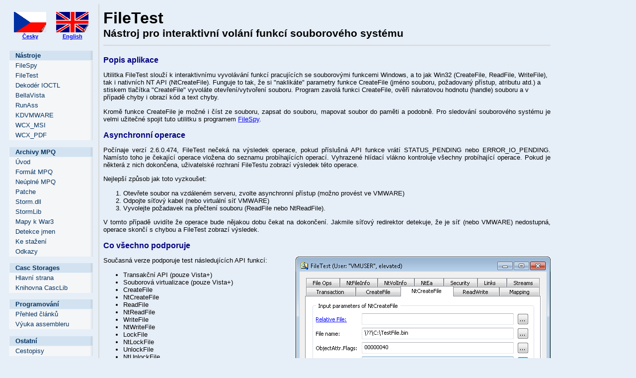

--- FILE ---
content_type: text/html
request_url: http://zezula.net/cz/tools/filetest.html
body_size: 2977
content:
<!doctype html public "-//W3C//DTD HTML 4.01//EN" "http://www.w3.org/TR/html4/transitional.dtd">
<html xmlns="http://www.w3.org/1999/xhtml">
<head>
  <title>Systémové nástroje - Hlavní strana</title>
  <meta http-equiv="Content-Type" content="text/html; charset=windows-1250" />
  <meta name="keywords" content="Ladislav Zezula; MPQ format; StormLib; MPQ Editor; Storm.dll" />
  <meta name="description" content="Ladislav Zezula - Web homepage" />
  <meta name="robots" content="INDEX, FOLLOW" />
  <meta charset="UTF-8">
  <link rel="stylesheet" type="text/css" href="../../include/styles.css"h />
</head>

<script language="Javascript" type="text/javascript">
function RunMailClient(user, domain, ctry)
{
    szMailClient = "mail" + "to" + ":" + user + "@" + domain + "." + ctry;
    document.location = szMailClient;
}
function RunMyMailClient()
{
    RunMailClient("ladik", "zezula", "net");
}
</script>

<body>
<div class="navigation">
<!-- Language switches -->
  <table border="0" width="100%" cellpadding="0" cellspacing="0">
  <tr>
    <td width="50%" align="center">
      <p class="image-and-text"><a href="../../cz/tools/filetest.html"h><img src="../../images/czech.gif"s border="0" width="65" height="41" alt="Česky" /></a>
      <a href="../../cz/tools/filetest.html"h>Česky</a></p>
    </td>
    <td width="50%" align="center">
      <p class="image-and-text"><a href="../../en/tools/filetest.html"h><img src="../../images/english.gif"s border="0" width="65" height="41" alt="English" /></a>
      <a href="../../en/tools/filetest.html"h>English</a></p>
    </td>
  </tr>
  </table>

  <p class="menuitem">Nástroje</p>
  <p class="submenuitem"><a href="../../cz/tools/filespy.html"h>FileSpy</a></p>
  <p class="submenuitem"><a href="../../cz/tools/filetest.html"h>FileTest</a></p>
  <p class="submenuitem"><a href="../../cz/tools/ioctl.html"h>Dekodér IOCTL</a></p>
  <p class="submenuitem"><a href="../../cz/tools/bellavista.html"h>BellaVista</a></p>
  <p class="submenuitem"><a href="../../cz/tools/runass.html"h>RunAss</a></p>
  <p class="submenuitem"><a href="../../cz/tools/kdvmware.html"h>KDVMWARE</a></p>
  <p class="submenuitem"><a href="../../cz/tools/wcx_msi.html"h>WCX_MSI</a></p>
  <p class="submenuitem"><a href="../../cz/tools/wcx_pdf.html"h>WCX_PDF</a></p>

  <p class="menuitem">Archivy MPQ</p>
  <p class="submenuitem"><a href="../../cz/mpq/main.html"h>Úvod</a></p>
  <p class="submenuitem"><a href="../../cz/mpq/mpqformat.html"h>Formát MPQ</a></p>
  <p class="submenuitem"><a href="../../cz/mpq/partialmpq.html"h>Neúplné MPQ</a></p>
  <p class="submenuitem"><a href="../../cz/mpq/patchfiles.html"h>Patche</a></p>
  <p class="submenuitem"><a href="../../cz/mpq/stormdll.html"h>Storm.dll</a></p>
  <p class="submenuitem"><a href="../../cz/mpq/stormlib.html"h>StormLib</a></p>
  <p class="submenuitem"><a href="../../cz/mpq/war3maps.html"h>Mapy k War3</a></p>
  <p class="submenuitem"><a href="../../cz/mpq/namebreak.html"h>Detekce jmen</a></p>
  <p class="submenuitem"><a href="../../cz/mpq/download.html"h>Ke stažení</a></p>
  <p class="submenuitem"><a href="../../cz/mpq/links.html"h>Odkazy</a></p>

  <p class="menuitem">Casc Storages</p>
  <p class="submenuitem"><a href="../../cz/casc/main.html"h>Hlavní strana</a></p>
  <p class="submenuitem"><a href="../../cz/casc/casclib.html"h>Knihovna CascLib</a></p>

  <p class="menuitem">Programování</p>
  <p class="submenuitem"><a href="../../cz/prog/main.html"h>Přehled článků</a></p>
  <p class="submenuitem"><a href="../../cz/teach/main.html"h>Výuka assembleru</a></p>

  <p class="menuitem">Ostatní</p>
  <p class="submenuitem"><a href="../../cz/tours/main.html"h>Cestopisy</a></p>

  <p class="menuitem">Kontakt</p>
  <p class="submenuitem"><a href="javascript:RunMyMailClient()"h>E-mail</a></p>

</div>

<div class="body">
<!-- Title -->
<p class="title">FileTest</p>
<p class="subtitle">Nástroj pro interaktivní volání funkcí souborového systému</p>

<!-- Page content -->
<a name="filetest"></a>
<h2>Popis aplikace</h2>
Utilitka FileTest slouží k interaktivnímu vyvolávání funkcí pracujících se souborovými funkcemi Windows, a to jak Win32
(CreateFile, ReadFile, WriteFile), tak i nativních NT API (NtCreateFile). Funguje to tak, že si "naklikáte" parametry funkce CreateFile (jméno souboru,
požadovaný přístup, atributu atd.) a stiskem tlačítka "CreateFile" vyvoláte otevření/vytvoření souboru. Program zavolá funkci CreateFile, ověří návratovou hodnotu (handle) souboru
a v případě chyby i obrazí kód a text chyby.</p>
<p>Kromě funkce CreateFile je možné i číst ze souboru, zapsat do souboru,
mapovat soubor do paměti a podobně. Pro sledování souborového systému je velmi užitečné spojit tuto utilitku s programem <a href="filespy.html">FileSpy</a>.</p>

<h2>Asynchronní operace</h2>
<p>Počínaje verzí 2.6.0.474, FileTest nečeká na výsledek operace, pokud příslušná API funkce vrátí
STATUS_PENDING nebo ERROR_IO_PENDING. Namísto toho je čekající operace vložena do seznamu probíhajících
operací. Vyhrazené hlídací vlákno kontroluje všechny probíhající operace. Pokud je některá z nich dokončena,
uživatelské rozhraní FileTestu zobrazí výsledek této operace.</p>
<p>Nejlepší způsob jak toto vyzkoušet:</p>
<ol>
  <li>Otevřete soubor na vzdáleném serveru, zvolte asynchronní přístup (možno provést ve VMWARE)</li>
  <li>Odpojte síťový kabel (nebo virtuální síť VMWARE)</li>
  <li>Vyvolejte požadavek na přečtení souboru (ReadFile nebo NtReadFile).</li>
</ol>
<p>V tomto případě uvidíte že operace bude nějakou dobu čekat na dokončení. Jakmile síťový redirektor
detekuje, že je síť (nebo VMWARE) nedostupná, operace skončí s chybou a FileTest zobrazí výsledek.</p>

<h2>Co všechno podporuje</h2>
<p><img class="image-right" src="../../images/tools/filetest_001.png" width="513" height="696" alt="Aplikace FileTest" />
<p>Současná verze podporuje test následujících API funkcí:</p>
<ul>
    <li>Transakční API (pouze Vista+)</li>
    <li>Souborová virtualizace (pouze Vista+)</li>
    <li>CreateFile</li>
    <li>NtCreateFile</li>
    <li>ReadFile</li>
    <li>NtReadFile</li>
    <li>WriteFile</li>
    <li>NtWriteFile</li>
    <li>LockFile</li>
    <li>NtLockFile</li>
    <li>UnlockFile</li>
    <li>NtUnlockFile</li>
    <li>GetFileSize</li>
    <li>SetFilePointer</li>
    <li>SetEndOfFile</li>
    <li>NtCreateSection</li>
    <li>NtOpenSection</li>
    <li>NtMapViewOfSection</li>
    <li>NtUnmapMapViewOfSection</li>
    <li>CopyFile</li>
    <li>MoveFile</li>
    <li>DeleteFile</li>
    <li>GetFileAttributes</li>
    <li>NtQueryAttributesFile</li>
    <li>FlushFileBuffers</li>
    <li>Získání FileID</li>
    <li>Použití FileID k otevření souboru</li>
    <li>NtQueryInformationFile</li>
    <li>NtQueryDirectoryFile</li>
    <li>NtSetInformationFile</li>
    <li>NtQueryVolumeInformationFile</li>
    <li>NtSetVolumeInformationFile</li>
    <li>NtQueryEaFile</li>
    <li>NtSetEaFile</li>
    <li>NtQuerySecurityObject</li>
    <li>NtSetSecurityObject</li>
    <li>NtCreateSymbolicLinkObject</li>
    <li>NtQuerySymbolicLinkObject</li>
    <li>Hardlinky</li>
    <li>Reparse Pointy</li>
</ul>

<h2>Zdrojové kódy</h2>
<p>Ke stažení je k dispozici zdrojový kód aplikace organizovaný jako projekt pro
MS Visual Studio 2008. Pokud chcete projekt zkompilovat, použijte následující postup:</p>
<ol>
  <li>Rozbalte balíček do prázdného adresáře</li>
  <li>Otevřete projekt "FileTest"</li>
  <li>Sestavte EXE.</li>
</ol>

<h2>Ke stažení</h2>
<ul>
  <li><a href="../../download/filetest.zip">Aplikace FileTest</a> v 2.8.0.640 pro Windows NT 4.0 nebo novější (x86 a AMD64, anglická verze, 310 KB)</li>
  <li><a href="https://github.com/ladislav-zezula/FileTest">Zdrojové kódy na GitHub.com</a></li>
</ul>

<!-- Page footer -->
<p class="copyright">Copyright (c) Ladislav Zezula 2014</p>

</div>

</body>
</html>


--- FILE ---
content_type: text/css
request_url: http://zezula.net/include/styles.css
body_size: 1038
content:
body
{
    font-family: Arial;
    font-size: 10pt;
    background-color: #E6EEF7;
    padding: 0px;
}

/* Defines styles */
.body
{
    background-color: #E6EEF7;
    margin-left: 190px;
    margin-top: 0px;
    width:900px;
    padding:10px;
}

.navigation
{
    background-color: #E6EEF7;
    margin-left: 0px;
    margin-top: 0px;
    width: 170px;
    border-right: 2px solid #d7d7d7;
    padding:10px;
    float: left;
}

.menuitem
{
    text-indent:1em;
    font-family: Verdana, Microsoft Sans Serif, Arial, Helv;
    font-size: 10pt;
    font-weight: bold;
    background: url(../images/menu-headbg.gif) no-repeat;
    margin-bottom: 0px;
    display: block;
    height: 20px;
    line-height: 20px;
    color: #063461;
}

.submenuitem
{
    text-indent:1em;
    margin-top: 0px;
    margin-bottom: 0px;
    background: url(../images/menu-bg.gif) no-repeat;
    font-family: Verdana, Microsoft Sans Serif, Arial, Helv;
    font-size: 10pt;
}

.submenuitem a
{
    margin-top: 0px;
    margin-bottom: 0px;
    background: url(../images/menu-bg.gif) no-repeat;
    text-decoration: none;
    display: block;
    height: 20px;
    line-height: 20px;
    color: #063461;
}

.submenuitem a:hover
{
    background: url(../images/menu-bg-hover.gif) no-repeat;
    text-decoration: none;
}

.title
{
    font-family: Bookman Old Style, Arial, Helv, sans-serif;
    font-size: 24pt;
    font-weight:bold;
    text-align: left;
    text-indent: 0;
    margin-left: 0;
    margin-top:0;
    margin-bottom:0
}

.subtitle
{
    border-bottom: 2px solid #d7d7d7;
    font-family: Arial, Helv, sans-serif;
    font-size: 16pt;
    font-weight: bold;
    text-align: left;
    text-indent: 0;
    padding-bottom: 10px;
    margin-left: 0;
    margin-top: 0;
    margin-bottom: 20px;
}

.overview
{
    font-family: Arial, Helv, sans-serif;
    font-size: 10pt;
    font-weight:bold;
    margin-top:0;
    margin-bottom:0
}

.prev-chapter
{
    width: 50%;
    float:left;
    text-indent:0;
    text-align:left;
    padding-bottom: 20px;
}

.next-chapter
{
    width: 50%;
    float:right;
    text-indent:0;
    text-align:right;
    padding-bottom: 20px;
}

.article-link
{
    font-weight:bold;
    margin-top: 2px;
    margin-bottom: 2px;
}

.article-link a
{
    font-weight:normal;
}

.link-list-entry
{
    font-weight:normal;
    text-indent: 0;
    text-align: justify;
    margin-top: 0;
    margin-bottom: 20px;
}

.link-list-entry a
{
    font-weight:bold;
    display:block;
    margin-bottom: 5px;
}

.download
{
    border: 4px solid white;
    padding: 10px;
    margin: 10px 0;
}

.download-entry
{
    text-indent: 0;
    margin-top: 0;
    margin-bottom: 4px;
}

.download-entry a
{
    font-weight: bold;
}

.source
{
    font-family: Courier, monospace;
    font-size: 10pt;
    margin-top:0;
    margin-bottom: 0;
}

.image-and-text
{
    font-family: Arial, Helv, sans-serif;
    font-size: 8pt;
    font-weight:normal;
    text-align: center;
    text-indent: 0;
    margin-top: 0px;
    margin-bottom: 10px;
}

.image-and-text a
{
    font-weight:bold;
    display:block;
}

.image-left
{
    float:left;
    padding-right: 10px;
    border:none;
}

.image-right
{
    float:right;
    padding-left: 10px;
    border:none;
}

.thinframe
{
    text-align:center;
    border: 1px solid black;
    padding: 5px;
    margin: 5px;
}

.thickframe
{
    text-align:center;
    border: 3px solid black;
    padding: 5px;
    margin: 5px;
}

.table_no_spaces
{
    margin-top:0px;
    margin-bottom:0px;
}

.copyright
{
    font-family: Arial, Helv, sans-serif;
    font-size: 8pt;
    font-weight:normal;
    text-align: left;
    margin-top:20px;
    margin-bottom:20px;
}

.table-h2
{
    color:#000080;
    font-family:Arial;
    font-size:12pt;
    font-weight:bold;
    margin-top:0pt;
    margin-bottom:12pt;
}

/* HTML styles */
h1
{
    color:#800000;
    font-family:Arial;
    font-size:16pt;
    font-weight:bold
    margin-left: 0;
    margin-top:0;
    margin-bottom: 10px;
}

h2
{
    color:#000080;
    font-family:Arial;
    font-size:12pt;
    font-weight:bold;
    margin-top:12pt;
}

h3
{
    color:#000000;
    font-family:Arial;
    font-size:10pt;
    font-weight:bold;
    margin-top:0;
    margin-bottom:0;
}

table
{
    font-family:Arial;
    font-size:10pt;
    text-indent:0;
    margin-top:6px;
    margin-left:0;
    margin-right:0;
    margin-bottom:6px;
}

p
{
    text-indent:0em;
    text-align:justify;
}


pre
{
    font-size:10pt;
    background-color: #DCDCDC;
}

dt
{
    font-style:italic;
    margin-top:4px;
    margin-bottom:0;
}

dd
{
    margin-top:4px;
    margin-bottom:4px;
}

li
{
    text-align:justify;
}
